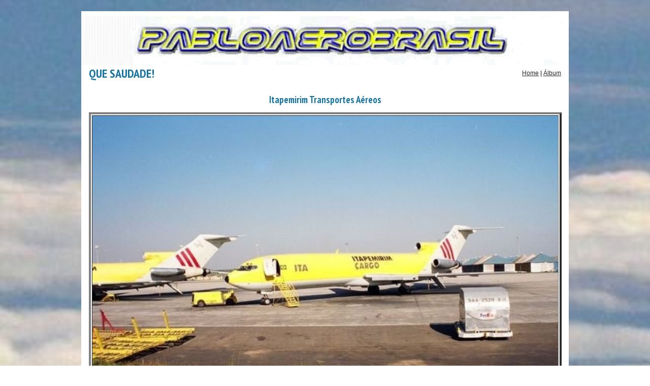

--- FILE ---
content_type: text/html
request_url: https://pabloaerobrasil.net/album.php?tab=quesaudade&tit=Que%20saudade!&cod=7&codigo=43
body_size: 2854
content:
﻿<!DOCTYPE html PUBLIC "-//W3C//DTD XHTML 1.0 Transitional//EN"
                      "http://www.w3.org/TR/xhtml1/DTD/xhtml1-transitional.dtd">
<html xmlns="http://www.w3.org/1999/xhtml">
<head>
   <title>Álbum e Portal de História da Aviação</title>
   <meta http-equiv="Content-Type" content="text/html; charset=utf-8" />

   <!-- Faz o pré-carregamento da imagem -->
   <link rel="preload" as="image" href="/logos/logo.gif">

   <!-- SmartMenus core CSS (required) -->
   <link href="/css/sm-core-css.css" rel="stylesheet" type="text/css" />
   <link href="/css/sm-blue/sm-blue.css?1.0.1" rel="stylesheet" type="text/css" />
   <!-- <link href="libs/demo-assets/demo.css" rel="stylesheet" type="text/css" /> -->
   <!--Fim menu -->

   <link href="/css/estilo.css?1.0.2" rel="stylesheet" type="text/css" />
   <link href="/css/slides.css?1.0.0" rel="stylesheet" type="text/css" />

   <!-- jQuery -->
   <script type="text/javascript" src="/libs/jquery/jquery.js"></script>

   <!-- SmartMenus jQuery plugin -->
   <script type="text/javascript" src="/js/jquery.smartmenus.js"></script>
   <script type="text/javascript" src="/js/jquery.cycle.lite.js"></script>

   <!-- SmartMenus jQuery init -->
   <script type="text/javascript">
      $( function() {
         $( '#main-menu' ).smartmenus( {
            subMenusSubOffsetX: 1,
            subMenusSubOffsetY: -8
         } );
      } );
   </script>
</head>

<body>
   <div class="container">
      <div class="header">
         <p style="padding-right: unset; padding-left: unset;">
            <img src="/logos/logo.gif" alt="Logotipo" id="Insert_logo" />
         </p>
      </div>  <!-- end .header -->
      <!-- <br /> -->
<h2>QUE SAUDADE!</h2><span class="home"><a href="menu.php">Home</a> | <a href="album.php?cod=7&tab=quesaudade&tit=Que saudade!">Álbum</a></span><br /><h3 class="titcenter titulo">Itapemirim Transportes Aéreos</h3><center><table align="center" width="97%" border="4">   <tr bordercolor="#999999" bgcolor="#FFFFFF">      <td align="center"><img src="albuns/images/454.jpg" width="100%"></td>   </tr></table><br/><table class="descr" align="center">   <tr bordercolor="#999999" bgcolor="#FFFFFF">      <td colspan="2"><strong>Foto:</strong> Boeing 727-200 Itapemirim
</td>   </tr>   <tr bordercolor="#999999" bgcolor="#FFFFFF">      <td width="382"><strong>Local:</strong> Aeroporto de Viracopos - Campinas</td>      <td width="171"><strong>Data:</strong> Julho de 1997</td>   </tr>   <tr bordercolor="#999999" bgcolor="#FFFFFF">      <td colspan="2"><strong>Descrição:</strong> </td>   </tr></table></center>﻿      <div class="footer">
         <p>2004, 2026 &copy; Pablo AeroBrasil - Todos os direitos reservados!</p>
      </div>  <!-- end .footer -->
   </div>  <!-- end .container -->
</body>
</html>